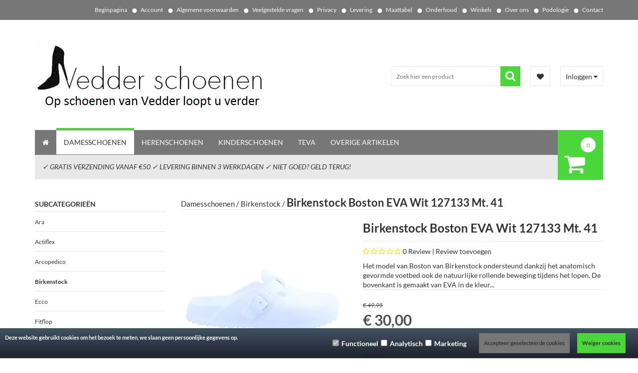

--- FILE ---
content_type: application/javascript
request_url: https://www.vedderschoenen.nl/Files/2/82000/82141/Sensa/Scripts.parsed_216.js
body_size: 1252
content:
$(document).ready(function(){var bm_top_nav=$('#bm-top-nav');var bm_lang_flags=$('#bm-lang-flags');var bm_lang_flags_xs=$('#bm-lang-flags-xs');var bm_left_nav=$('#bm-left-nav');bm_top_nav.find('ul li a').each(function(){var id=this.id;var $match=$('.bm-active-checker[id*="'+id+'"]');if($match.length){$(this).addClass('active')}});bm_top_nav.find('.bm-collapse-top').on('click',function(){$(this).toggleClass('open');$('#bm-categories-collapse').toggleClass('open')});if(bm_lang_flags.find('a').length==1){bm_lang_flags.hide()}
if(bm_lang_flags_xs.find('a').length==1){$('#bm-topbar').remove()}
bm_left_nav.find('ul li a').each(function(){var id=this.id;var $match=$('.bm-active-checker[id*="'+id+'"]');if($match.length){$(this).addClass('active')}});bm_left_nav.find('ul').each(function(){if($(this).hasClass('CateActive')===!0){$(this).css('display','block')}});var bm_subcategories_collapse=$('#bm-subcategories-collapse');bm_left_nav.find('.bm-collapse-top').on('click',function(){$(this).toggleClass('open');bm_subcategories_collapse.toggleClass('open')});if(!bm_subcategories_collapse.find('ul').hasClass('CateActive')){bm_left_nav.hide()}
$('#bm-cart-container').hover(function(){$('#bm-cart-content').stop().slideToggle()});$('#bm-login').on('click',function(){$('#bm-login-field').stop().slideToggle('fast')});var slider_wrapper=$('[id^="slider-wrapper"]');slider_wrapper.css({"position":"relative","z-index":"0"});slider_wrapper.wrap('<div id="bm-slider" class="row"><div class="col-xs-12"></div></div>');var bm_images=$('#bm-images');bm_images.insertAfter('[id^="bm-slider"]');bm_images.find('a').each(function(){if($(this).attr('href')){$(this).show()}else{$(this).find('img').unwrap()}});var bm_home_content=$("#bm-home-content");bm_home_content.find('h1').addClass("home-header").wrapInner("<span class='white-space'></span>");$('div.BigPhotoList_Stippel').remove();$('div.PhotoList_Stippel').remove();$('body').on('click',function(e){if($(e.target).closest('#bm-search-login-container').length===0){$('#bm-login-field').stop().slideUp('fast')}});$("link[href$='demo.css']").remove();var bm_footer_below=$("#bm-footer-below");bm_footer_below.find("p:contains('Facebook')").html("<i class='fa fa-facebook-square footer-icon'></i>");bm_footer_below.find("p:contains('Twitter')").html("<i class='fa fa-twitter footer-icon'></i>");bm_footer_below.find("p:contains('LinkedIn')").html("<i class='fa fa-linkedin footer-icon'></i>");bm_footer_below.find("p:contains('Pinterest')").html("<i class='fa fa-pinterest footer-icon'></i>");bm_footer_below.find("p:contains('YouTube')").html("<i class='fa fa-youtube footer-icon'></i>");bm_footer_below.find("p:contains('Instagram')").html("<i class='fa fa-instagram footer-icon'></i>");bm_footer_below.find("p:contains('Google')").html("<i class='fa fa-google-plus footer-icon'></i>");$(document).on('change','.btn-add-to-cart-count',function(){var that=$(this);var input_value_pre=that.val();var input_value=1;if($.isNumeric(input_value_pre)){input_value=Math.floor(input_value_pre)}
that.parent('').find('.btn-add-to-cart').attr('data-quantity',input_value)});ResizeMenu();if($('.TotalCount').html()==='0'){$('#QuotationCount').hide()}
var bm_top_nav=$('#bm-top-nav');bm_top_nav.find('ul li').mouseenter(function(){if($(window).width()>997){$(this).find('.top-cat').addClass('over');$(this).find('ul').stop().slideDown('fast')}});bm_top_nav.find('ul li').mouseleave(function(){if($(window).width()>997){$(this).find('.top-cat').removeClass('over');$(this).find('ul').stop().slideUp('fast')}});$(function(){$(document).on('mouseenter','.item-slide',function(){$(this).find('.btn-add-to-cart-slide').css('bottom','0');$(this).find('.btn-more-info-slide').css('bottom','0')}).on('mouseleave','.item-slide',function(){$(this).find('.btn-add-to-cart-slide').css('bottom','-42px');$(this).find('.btn-more-info-slide').css('bottom','-42px')})})});$(window).on('resize',function(){ResizeMenu()});function ResizeMenu(){var bm_top_nav_height=$('#bm-top-nav').height();if(bm_top_nav_height>99){$('#bm-cart-container').css('height',bm_top_nav_height);$('#bm-cart-content').css('top',bm_top_nav_height)}}
$(document).on('click','.bm-wishlist',function(e){e.preventDefault();if($('#page-ma').length){WishlistIconToggleTab()}else{window.location=$(this).attr('href')}})